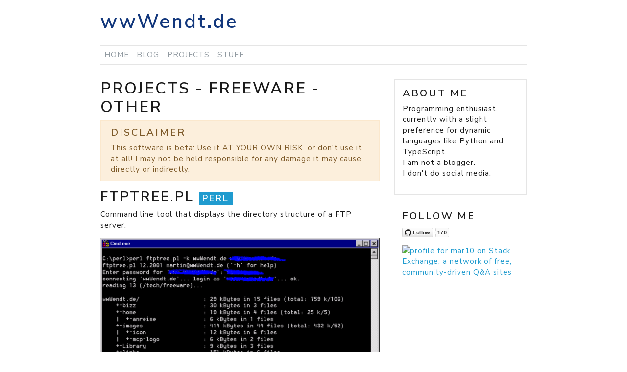

--- FILE ---
content_type: text/html
request_url: http://wwwendt.de/projects/freeware/other/
body_size: 5858
content:
<!doctype html>
<html lang="en">

<head>
  <meta charset="utf-8">
  <meta name="viewport" content="width=device-width, initial-scale=1, shrink-to-fit=no">
  <meta name="description" content="Martin Wendt's Homepage">
  <meta name="author" content="Martin Wendt">

  <!-- <link rel="icon" href="../../../favicon.ico"> -->
  <!-- <link rel="apple-touch-icon" href="../../../favicon.ico"> -->

  <link rel="apple-touch-icon-precomposed" sizes="57x57" href="../../../favicon-apple-touch-114.png">
  <link rel="apple-touch-icon-precomposed" sizes="114x114" href="../../../favicon-apple-touch-114.png">
  <link rel="apple-touch-icon-precomposed" sizes="72x72" href="../../../favicon-apple-touch-144.png">
  <link rel="apple-touch-icon-precomposed" sizes="144x144" href="../../../favicon-apple-touch-144.png">
  <link rel="icon" type="image/vnd.microsoft.icon" sizes="32x32 48x48" href="../../../favicon.ico">
  <link rel="icon" sizes="128x128" href="../../../favicon.icns">
  <link rel="icon" href="../../../favicon.png" type="image/x-icon">

  <title>wwWendt.de</title>

  <!-- Global site tag (gtag.js) - Google Analytics -->
  <script async src="https://www.googletagmanager.com/gtag/js?id=G-YEXL3TKFNZ"></script>
  <script>
    window.dataLayer = window.dataLayer || [];
    function gtag(){dataLayer.push(arguments);}
    gtag('js', new Date());

    gtag('config', 'G-YEXL3TKFNZ');
  </script>

  <link rel="stylesheet" href="../../../static/css/bootstrap.min.css">

  <!-- Custom CSS -->
  <link href="https://fonts.googleapis.com/css?family=Lato" rel="stylesheet">
  <link rel="stylesheet" href="../../../static/css/custom.css">
  <link rel="stylesheet" href="../../../static/css/custom-override.css">
  <link rel="stylesheet" href="../../../static/pygments.css">
</head>

<body>
  <main role="main" class="container">

    <!-- HEADER -->
    <header class="site-header py-3">
      <div class="row flex-nowrap justify-content-between align-items-center">
        <div class="col pt-1">
          <a class="site-header-name" href="/">
            <h1 class="site-header-name">wwWendt.de</h1>
          </a>
        </div>
      </div>
    </header>
    <!-- END HEADER -->

    <!-- NAVIGATION -->
    <div class="container nav-bar">
      <div class="row nav">
        
          <a class="col-md-auto p-2" href="../../../">Home</a>
        
          <a class="col-md-auto p-2" href="../../../blog/">Blog</a>
        
          <a class="col-md-auto p-2" href="../../">Projects</a>
        
          <a class="col-md-auto p-2" href="../../../stuff/">Stuff</a>
        
      </div>
    </div>
    <!-- END NAVIGATION -->

    <div class="row">

      <!-- MAIN BODY -->
      <div class="col">

        
<!-- BLOG POST -->
<div class="blog-post">
  <h1 class="blog-post-title">Projects - Freeware - Other</h1>
  <div class="alert alert-warning" role="alert">
    <h4 class="alert-heading">
        Disclaimer
    </h4>
    <p class="mb-0">
        This software is beta:
        Use it <strong>AT YOUR OWN RISK</strong>, or don't use it at all!
        I may not be held responsible for any damage it may cause, directly or
        indirectly.
    </p>
</div><h2>ftptree.pl <span class="badge badge-info">Perl</span></h2>
<blockquote><p>Command line tool that displays the directory structure of a FTP server.</p>
</blockquote>
<p><img src="ftptree.gif" class="img-fluid"></p>
<p><a href="ftptree.pl">Download ftptree.pl (9 kB)</a></p>
<h4>Usage</h4>
<pre><code>perl ftptree.pl -h
`
</code></pre>

</div>
<!-- END BLOG POST -->

</div>
<!-- END MAIN BODY -->

<!-- SIDEBAR -->
<aside class="col-md-4">
  <div class="p-3 mb-3 bg-light rounded">
    <h4>About Me</h4>
    <!-- <p class="mb-0">I am not a blogger.
    </p> -->
    <ol class="list-unstyled">
      <li>Programming enthusiast, currently with a slight preference for dynamic 
        languages like Python and TypeScript.</li>
      <li>I am not a blogger.</li>
      <li>I don't do social media.</li>
    </ol>
  </div>

  <div class="p-3">
    <h4>Follow Me</h4>
    <ol class="list-unstyled">
      <li class="pb-3">
        <a href="https://github.com/mar10" target="_blank">
          <img src="https://img.shields.io/github/followers/mar10.svg?label=Follow&style=social" />
        </a>
      </li>
      <li>
        <!-- <a href="https://stackoverflow.com/story/martin-wendt" target="_blank"> -->
        <a href="https://stackoverflow.com/users/19166/mar10" target="_blank">
          <img src="https://stackexchange.com/users/flair/10203.png?theme=clean" width="208" height="58" alt="profile for mar10 on Stack Exchange, a network of free, community-driven Q&amp;A sites" title="profile for mar10 on Stack Exchange, a network of free, community-driven Q&amp;A sites" />
        </a>
      </li>
    </ol>
  </div>
</aside>
<!-- END SIDEBAR -->


    </div>
  </main>

  <footer class="site-footer">
    &copy; 2019&dash;2023 martin wendt
    &mdash;
    <a href="/contact">contact</a>
    &mdash;
    <a href="/about">about</a>
    &mdash;
    <a href="/impressum">impressum</a>
  </footer>

  <!-- Bootstrap core JavaScript
    ================================================== -->
  <!-- Placed at the end of the document so the pages load faster -->

  <script src="https://code.jquery.com/jquery-3.3.1.slim.min.js" integrity="sha384-q8i/X+965DzO0rT7abK41JStQIAqVgRVzpbzo5smXKp4YfRvH+8abtTE1Pi6jizo"
    crossorigin="anonymous"></script>
  <script src="https://cdnjs.cloudflare.com/ajax/libs/popper.js/1.14.3/umd/popper.min.js" integrity="sha384-ZMP7rVo3mIykV+2+9J3UJ46jBk0WLaUAdn689aCwoqbBJiSnjAK/l8WvCWPIPm49"
    crossorigin="anonymous"></script>
  <script src="https://stackpath.bootstrapcdn.com/bootstrap/4.1.3/js/bootstrap.min.js" integrity="sha384-ChfqqxuZUCnJSK3+MXmPNIyE6ZbWh2IMqE241rYiqJxyMiZ6OW/JmZQ5stwEULTy"
    crossorigin="anonymous"></script>

</body>

</html>


--- FILE ---
content_type: text/css
request_url: http://wwwendt.de/static/css/custom.css
body_size: 710
content:

@media (min-width: 992px) {
  .container {
    max-width: 900px;
  }
}

.site-header-name {
  font-size: 2.5rem;
}

.site-header-name:hover {
  text-decoration: none;
}

.nav-bar {
  margin-bottom: 2em;
  border-top: 1px solid #e5e5e5;
  border-bottom: 1px solid #e5e5e5;
}

.nav>a {
  color: #919aa1;
  text-transform: uppercase;
}

.nav>a:hover {
  text-decoration: none;
  background-color: #1a1a1a;
  color: #fff;
}

.blog-split {
  padding-top: 1.5rem;
  padding-bottom: 2rem;
}

.blog-post-title:hover {
  text-decoration: none;
}

.site-pagination {
  margin-top: 4rem;
  margin-bottom: 4rem;
}

.site-footer {
  padding: 2.5rem 0;
  color: #919aa1;
  text-align: center;
  background-color: #f7f7f9;
}

--- FILE ---
content_type: text/css
request_url: http://wwwendt.de/static/css/custom-override.css
body_size: 413
content:
/* Override /themes/lektor-theme-simple-strap/assets/static/css/custom.css */
h1.site-header-name {
    text-transform: unset;
    color: rgb(18, 55, 124);
}

img.rounded {
    /*The bootstrap.min.css defines */
    /* border-radius: 0!important; */
    border-radius: 4px !important;
}
span.badge {
    /*The bootstrap.min.css defines */
    /* border-radius: 0; */
    border-radius: 3px;
    font-size: 65%;
}


--- FILE ---
content_type: text/css
request_url: http://wwwendt.de/static/pygments.css
body_size: 5187
content:
/*
    Martin, 2019-01-26: the lektor plugin did not seem to create this here.
    Copied from https://github.com/richleland/pygments-css/blob/master/tango.css

    The tweaked to match lektor's markup
        .highlight .hll { background-color: #ffffcc }
        .highlight  { background: #f8f8f8; }
    =>
        div.hll .hll { background-color: #ffffcc }
        div.hll  { background: #f8f8f8; }
*/
/* div.hll pre { background-color: #ffffcc } */
div.hll  { background: #f8f8f8; }
div.hll .c { color: #8f5902; font-style: italic } /* Comment */
div.hll .err { color: #a40000; border: 1px solid #ef2929 } /* Error */
div.hll .g { color: #000000 } /* Generic */
div.hll .k { color: #204a87; font-weight: bold } /* Keyword */
div.hll .l { color: #000000 } /* Literal */
div.hll .n { color: #000000 } /* Name */
div.hll .o { color: #ce5c00; font-weight: bold } /* Operator */
div.hll .x { color: #000000 } /* Other */
div.hll .p { color: #000000; font-weight: bold } /* Punctuation */
div.hll .ch { color: #8f5902; font-style: italic } /* Comment.Hashbang */
div.hll .cm { color: #8f5902; font-style: italic } /* Comment.Multiline */
div.hll .cp { color: #8f5902; font-style: italic } /* Comment.Preproc */
div.hll .cpf { color: #8f5902; font-style: italic } /* Comment.PreprocFile */
div.hll .c1 { color: #8f5902; font-style: italic } /* Comment.Single */
div.hll .cs { color: #8f5902; font-style: italic } /* Comment.Special */
div.hll .gd { color: #a40000 } /* Generic.Deleted */
div.hll .ge { color: #000000; font-style: italic } /* Generic.Emph */
div.hll .gr { color: #ef2929 } /* Generic.Error */
div.hll .gh { color: #000080; font-weight: bold } /* Generic.Heading */
div.hll .gi { color: #00A000 } /* Generic.Inserted */
div.hll .go { color: #000000; font-style: italic } /* Generic.Output */
div.hll .gp { color: #8f5902 } /* Generic.Prompt */
div.hll .gs { color: #000000; font-weight: bold } /* Generic.Strong */
div.hll .gu { color: #800080; font-weight: bold } /* Generic.Subheading */
div.hll .gt { color: #a40000; font-weight: bold } /* Generic.Traceback */
div.hll .kc { color: #204a87; font-weight: bold } /* Keyword.Constant */
div.hll .kd { color: #204a87; font-weight: bold } /* Keyword.Declaration */
div.hll .kn { color: #204a87; font-weight: bold } /* Keyword.Namespace */
div.hll .kp { color: #204a87; font-weight: bold } /* Keyword.Pseudo */
div.hll .kr { color: #204a87; font-weight: bold } /* Keyword.Reserved */
div.hll .kt { color: #204a87; font-weight: bold } /* Keyword.Type */
div.hll .ld { color: #000000 } /* Literal.Date */
div.hll .m { color: #0000cf; font-weight: bold } /* Literal.Number */
div.hll .s { color: #4e9a06 } /* Literal.String */
div.hll .na { color: #c4a000 } /* Name.Attribute */
div.hll .nb { color: #204a87 } /* Name.Builtin */
div.hll .nc { color: #000000 } /* Name.Class */
div.hll .no { color: #000000 } /* Name.Constant */
div.hll .nd { color: #5c35cc; font-weight: bold } /* Name.Decorator */
div.hll .ni { color: #ce5c00 } /* Name.Entity */
div.hll .ne { color: #cc0000; font-weight: bold } /* Name.Exception */
div.hll .nf { color: #000000 } /* Name.Function */
div.hll .nl { color: #f57900 } /* Name.Label */
div.hll .nn { color: #000000 } /* Name.Namespace */
div.hll .nx { color: #000000 } /* Name.Other */
div.hll .py { color: #000000 } /* Name.Property */
div.hll .nt { color: #204a87; font-weight: bold } /* Name.Tag */
div.hll .nv { color: #000000 } /* Name.Variable */
div.hll .ow { color: #204a87; font-weight: bold } /* Operator.Word */
div.hll .w { color: #f8f8f8; text-decoration: underline } /* Text.Whitespace */
div.hll .mb { color: #0000cf; font-weight: bold } /* Literal.Number.Bin */
div.hll .mf { color: #0000cf; font-weight: bold } /* Literal.Number.Float */
div.hll .mh { color: #0000cf; font-weight: bold } /* Literal.Number.Hex */
div.hll .mi { color: #0000cf; font-weight: bold } /* Literal.Number.Integer */
div.hll .mo { color: #0000cf; font-weight: bold } /* Literal.Number.Oct */
div.hll .sa { color: #4e9a06 } /* Literal.String.Affix */
div.hll .sb { color: #4e9a06 } /* Literal.String.Backtick */
div.hll .sc { color: #4e9a06 } /* Literal.String.Char */
div.hll .dl { color: #4e9a06 } /* Literal.String.Delimiter */
div.hll .sd { color: #8f5902; font-style: italic } /* Literal.String.Doc */
div.hll .s2 { color: #4e9a06 } /* Literal.String.Double */
div.hll .se { color: #4e9a06 } /* Literal.String.Escape */
div.hll .sh { color: #4e9a06 } /* Literal.String.Heredoc */
div.hll .si { color: #4e9a06 } /* Literal.String.Interpol */
div.hll .sx { color: #4e9a06 } /* Literal.String.Other */
div.hll .sr { color: #4e9a06 } /* Literal.String.Regex */
div.hll .s1 { color: #4e9a06 } /* Literal.String.Single */
div.hll .ss { color: #4e9a06 } /* Literal.String.Symbol */
div.hll .bp { color: #3465a4 } /* Name.Builtin.Pseudo */
div.hll .fm { color: #000000 } /* Name.Function.Magic */
div.hll .vc { color: #000000 } /* Name.Variable.Class */
div.hll .vg { color: #000000 } /* Name.Variable.Global */
div.hll .vi { color: #000000 } /* Name.Variable.Instance */
div.hll .vm { color: #000000 } /* Name.Variable.Magic */
div.hll .il { color: #0000cf; font-weight: bold } /* Literal.Number.Integer.Long */